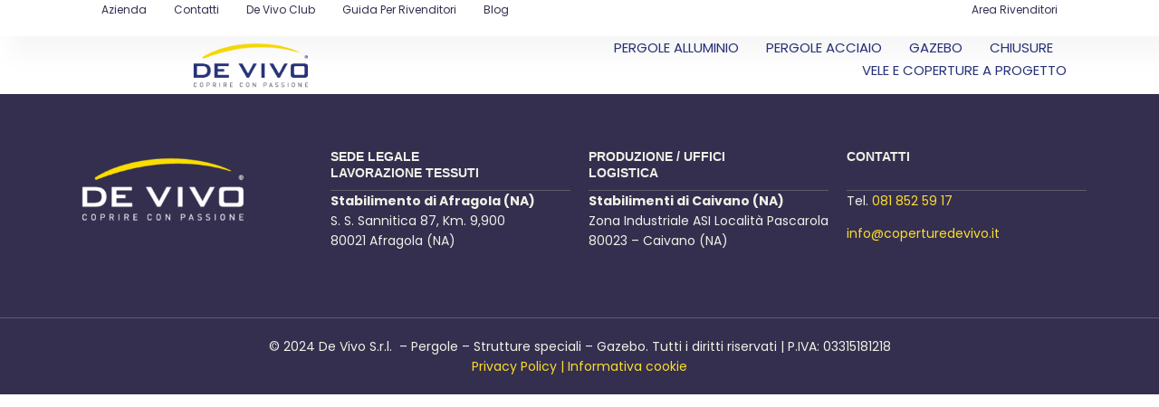

--- FILE ---
content_type: text/css
request_url: https://nuovo.coperturedevivo.it/wp-content/uploads/elementor/css/post-5024.css?ver=1769016492
body_size: 1466
content:
.elementor-5024 .elementor-element.elementor-element-37255f16{--display:flex;--min-height:40px;--flex-direction:row;--container-widget-width:calc( ( 1 - var( --container-widget-flex-grow ) ) * 100% );--container-widget-height:100%;--container-widget-flex-grow:1;--container-widget-align-self:stretch;--flex-wrap-mobile:wrap;--justify-content:space-between;--align-items:center;--gap:0px 0px;--row-gap:0px;--column-gap:0px;box-shadow:15px 15px 30px 5px rgba(0, 0, 0, 0.04);--padding-top:0%;--padding-bottom:0%;--padding-left:8%;--padding-right:8%;--z-index:9999;}.elementor-5024 .elementor-element.elementor-element-37255f16:not(.elementor-motion-effects-element-type-background), .elementor-5024 .elementor-element.elementor-element-37255f16 > .elementor-motion-effects-container > .elementor-motion-effects-layer{background-color:#FFFFFF;}.elementor-widget-nav-menu .elementor-nav-menu--main .elementor-item{color:var( --e-global-color-text );fill:var( --e-global-color-text );}.elementor-widget-nav-menu .elementor-nav-menu--main .elementor-item:hover,
					.elementor-widget-nav-menu .elementor-nav-menu--main .elementor-item.elementor-item-active,
					.elementor-widget-nav-menu .elementor-nav-menu--main .elementor-item.highlighted,
					.elementor-widget-nav-menu .elementor-nav-menu--main .elementor-item:focus{color:var( --e-global-color-accent );fill:var( --e-global-color-accent );}.elementor-widget-nav-menu .elementor-nav-menu--main:not(.e--pointer-framed) .elementor-item:before,
					.elementor-widget-nav-menu .elementor-nav-menu--main:not(.e--pointer-framed) .elementor-item:after{background-color:var( --e-global-color-accent );}.elementor-widget-nav-menu .e--pointer-framed .elementor-item:before,
					.elementor-widget-nav-menu .e--pointer-framed .elementor-item:after{border-color:var( --e-global-color-accent );}.elementor-widget-nav-menu{--e-nav-menu-divider-color:var( --e-global-color-text );}.elementor-5024 .elementor-element.elementor-element-bcfa6fd{width:100%;max-width:100%;--e-nav-menu-horizontal-menu-item-margin:calc( 10px / 2 );}.elementor-5024 .elementor-element.elementor-element-bcfa6fd .elementor-nav-menu .elementor-item{font-family:"Poppins", Sans-serif;font-size:12px;font-weight:400;text-transform:capitalize;font-style:normal;text-decoration:none;line-height:1em;letter-spacing:0px;}.elementor-5024 .elementor-element.elementor-element-bcfa6fd .elementor-nav-menu--main .elementor-item{color:var( --e-global-color-secondary );fill:var( --e-global-color-secondary );padding-left:10px;padding-right:10px;padding-top:5px;padding-bottom:5px;}.elementor-5024 .elementor-element.elementor-element-bcfa6fd .elementor-nav-menu--main .elementor-item:hover,
					.elementor-5024 .elementor-element.elementor-element-bcfa6fd .elementor-nav-menu--main .elementor-item.elementor-item-active,
					.elementor-5024 .elementor-element.elementor-element-bcfa6fd .elementor-nav-menu--main .elementor-item.highlighted,
					.elementor-5024 .elementor-element.elementor-element-bcfa6fd .elementor-nav-menu--main .elementor-item:focus{color:var( --e-global-color-accent );fill:var( --e-global-color-accent );}.elementor-5024 .elementor-element.elementor-element-bcfa6fd .elementor-nav-menu--main .elementor-item.elementor-item-active{color:var( --e-global-color-accent );}.elementor-5024 .elementor-element.elementor-element-bcfa6fd .elementor-nav-menu--main:not(.elementor-nav-menu--layout-horizontal) .elementor-nav-menu > li:not(:last-child){margin-bottom:10px;}.elementor-5024 .elementor-element.elementor-element-bcfa6fd .elementor-nav-menu--dropdown a, .elementor-5024 .elementor-element.elementor-element-bcfa6fd .elementor-menu-toggle{color:#1C244B;}.elementor-5024 .elementor-element.elementor-element-bcfa6fd .elementor-nav-menu--dropdown{background-color:#F3F5F8;}.elementor-5024 .elementor-element.elementor-element-bcfa6fd .elementor-nav-menu--dropdown a:hover,
					.elementor-5024 .elementor-element.elementor-element-bcfa6fd .elementor-nav-menu--dropdown a.elementor-item-active,
					.elementor-5024 .elementor-element.elementor-element-bcfa6fd .elementor-nav-menu--dropdown a.highlighted{background-color:#F9FAFD;}.elementor-5024 .elementor-element.elementor-element-bcfa6fd .elementor-nav-menu--dropdown a.elementor-item-active{background-color:#F9FAFD;}.elementor-5024 .elementor-element.elementor-element-bcfa6fd .elementor-nav-menu--dropdown .elementor-item, .elementor-5024 .elementor-element.elementor-element-bcfa6fd .elementor-nav-menu--dropdown  .elementor-sub-item{font-family:"Poppins", Sans-serif;font-size:12px;font-weight:400;text-transform:capitalize;font-style:normal;text-decoration:none;letter-spacing:0px;}.elementor-5024 .elementor-element.elementor-element-bcfa6fd .elementor-nav-menu--dropdown a{padding-left:10px;padding-right:10px;padding-top:10px;padding-bottom:10px;}.elementor-5024 .elementor-element.elementor-element-6771876a{--display:flex;--min-height:60px;--flex-direction:row;--container-widget-width:calc( ( 1 - var( --container-widget-flex-grow ) ) * 100% );--container-widget-height:100%;--container-widget-flex-grow:1;--container-widget-align-self:stretch;--flex-wrap-mobile:wrap;--justify-content:space-between;--align-items:center;--gap:0px 0px;--row-gap:0px;--column-gap:0px;--padding-top:0%;--padding-bottom:0%;--padding-left:8%;--padding-right:8%;--z-index:999;}.elementor-5024 .elementor-element.elementor-element-6771876a:not(.elementor-motion-effects-element-type-background), .elementor-5024 .elementor-element.elementor-element-6771876a > .elementor-motion-effects-container > .elementor-motion-effects-layer{background-color:#FFFFFF;}.elementor-widget-theme-site-logo .widget-image-caption{color:var( --e-global-color-text );}.elementor-5024 .elementor-element.elementor-element-12681d13{text-align:start;}.elementor-5024 .elementor-element.elementor-element-12681d13 img{width:100%;height:64px;object-fit:contain;object-position:center center;}.elementor-5024 .elementor-element.elementor-element-63b1be78 .elementor-menu-toggle{margin-left:auto;background-color:#02010100;}.elementor-5024 .elementor-element.elementor-element-63b1be78 .elementor-nav-menu .elementor-item{font-family:"Poppins", Sans-serif;font-size:15px;font-weight:500;text-transform:uppercase;font-style:normal;text-decoration:none;line-height:1em;letter-spacing:0px;}.elementor-5024 .elementor-element.elementor-element-63b1be78 .elementor-nav-menu--main .elementor-item{color:var( --e-global-color-primary );fill:var( --e-global-color-primary );padding-left:0px;padding-right:0px;padding-top:5px;padding-bottom:5px;}.elementor-5024 .elementor-element.elementor-element-63b1be78 .elementor-nav-menu--main .elementor-item:hover,
					.elementor-5024 .elementor-element.elementor-element-63b1be78 .elementor-nav-menu--main .elementor-item.elementor-item-active,
					.elementor-5024 .elementor-element.elementor-element-63b1be78 .elementor-nav-menu--main .elementor-item.highlighted,
					.elementor-5024 .elementor-element.elementor-element-63b1be78 .elementor-nav-menu--main .elementor-item:focus{color:var( --e-global-color-secondary );fill:var( --e-global-color-secondary );}.elementor-5024 .elementor-element.elementor-element-63b1be78 .elementor-nav-menu--main .elementor-item.elementor-item-active{color:#324A6D;}.elementor-5024 .elementor-element.elementor-element-63b1be78{--e-nav-menu-horizontal-menu-item-margin:calc( 30px / 2 );}.elementor-5024 .elementor-element.elementor-element-63b1be78 .elementor-nav-menu--main:not(.elementor-nav-menu--layout-horizontal) .elementor-nav-menu > li:not(:last-child){margin-bottom:30px;}.elementor-5024 .elementor-element.elementor-element-63b1be78 .elementor-nav-menu--dropdown a, .elementor-5024 .elementor-element.elementor-element-63b1be78 .elementor-menu-toggle{color:#1C244B;}.elementor-5024 .elementor-element.elementor-element-63b1be78 .elementor-nav-menu--dropdown{background-color:#F3F5F8;}.elementor-5024 .elementor-element.elementor-element-63b1be78 .elementor-nav-menu--dropdown a:hover,
					.elementor-5024 .elementor-element.elementor-element-63b1be78 .elementor-nav-menu--dropdown a.elementor-item-active,
					.elementor-5024 .elementor-element.elementor-element-63b1be78 .elementor-nav-menu--dropdown a.highlighted{background-color:#F9FAFD;}.elementor-5024 .elementor-element.elementor-element-63b1be78 .elementor-nav-menu--dropdown a.elementor-item-active{background-color:#F9FAFD;}.elementor-5024 .elementor-element.elementor-element-63b1be78 .elementor-nav-menu--dropdown .elementor-item, .elementor-5024 .elementor-element.elementor-element-63b1be78 .elementor-nav-menu--dropdown  .elementor-sub-item{font-family:"Poppins", Sans-serif;font-size:16px;font-weight:400;text-transform:capitalize;font-style:normal;text-decoration:none;letter-spacing:0px;}.elementor-5024 .elementor-element.elementor-element-63b1be78 div.elementor-menu-toggle{color:#467FF7;}.elementor-5024 .elementor-element.elementor-element-63b1be78 div.elementor-menu-toggle svg{fill:#467FF7;}@media(max-width:1024px){.elementor-5024 .elementor-element.elementor-element-37255f16{--padding-top:0%;--padding-bottom:0%;--padding-left:5%;--padding-right:5%;}.elementor-5024 .elementor-element.elementor-element-bcfa6fd .elementor-nav-menu .elementor-item{font-size:14px;}.elementor-5024 .elementor-element.elementor-element-bcfa6fd .elementor-nav-menu--dropdown .elementor-item, .elementor-5024 .elementor-element.elementor-element-bcfa6fd .elementor-nav-menu--dropdown  .elementor-sub-item{font-size:14px;}.elementor-5024 .elementor-element.elementor-element-6771876a{--padding-top:0%;--padding-bottom:0%;--padding-left:5%;--padding-right:5%;}.elementor-5024 .elementor-element.elementor-element-63b1be78 .elementor-nav-menu .elementor-item{font-size:14px;}.elementor-5024 .elementor-element.elementor-element-63b1be78 .elementor-nav-menu--dropdown .elementor-item, .elementor-5024 .elementor-element.elementor-element-63b1be78 .elementor-nav-menu--dropdown  .elementor-sub-item{font-size:14px;}}@media(max-width:767px){.elementor-5024 .elementor-element.elementor-element-37255f16{--min-height:50px;--flex-direction:column;--container-widget-width:100%;--container-widget-height:initial;--container-widget-flex-grow:0;--container-widget-align-self:initial;--flex-wrap-mobile:wrap;--justify-content:center;--padding-top:0%;--padding-bottom:0%;--padding-left:1%;--padding-right:1%;}.elementor-5024 .elementor-element.elementor-element-bcfa6fd{width:100%;max-width:100%;--e-nav-menu-horizontal-menu-item-margin:calc( 0px / 2 );}.elementor-5024 .elementor-element.elementor-element-bcfa6fd .elementor-nav-menu .elementor-item{font-size:2.8vw;}.elementor-5024 .elementor-element.elementor-element-bcfa6fd .elementor-nav-menu--main .elementor-item{padding-left:8px;padding-right:8px;padding-top:8px;padding-bottom:8px;}.elementor-5024 .elementor-element.elementor-element-bcfa6fd .elementor-nav-menu--main:not(.elementor-nav-menu--layout-horizontal) .elementor-nav-menu > li:not(:last-child){margin-bottom:0px;}.elementor-5024 .elementor-element.elementor-element-bcfa6fd .elementor-nav-menu--dropdown .elementor-item, .elementor-5024 .elementor-element.elementor-element-bcfa6fd .elementor-nav-menu--dropdown  .elementor-sub-item{font-size:12px;}.elementor-5024 .elementor-element.elementor-element-bcfa6fd .elementor-nav-menu--dropdown a{padding-left:10px;padding-right:10px;padding-top:10px;padding-bottom:10px;}.elementor-5024 .elementor-element.elementor-element-6771876a{--min-height:50px;}.elementor-5024 .elementor-element.elementor-element-63b1be78 .elementor-nav-menu--dropdown a{padding-top:14px;padding-bottom:14px;}.elementor-5024 .elementor-element.elementor-element-63b1be78 .elementor-nav-menu--main > .elementor-nav-menu > li > .elementor-nav-menu--dropdown, .elementor-5024 .elementor-element.elementor-element-63b1be78 .elementor-nav-menu__container.elementor-nav-menu--dropdown{margin-top:15px !important;}.elementor-5024 .elementor-element.elementor-element-63b1be78{--nav-menu-icon-size:20px;}}/* Start custom CSS for nav-menu, class: .elementor-element-bcfa6fd */.elementor-5024 .elementor-element.elementor-element-bcfa6fd ul {
    width: 100%;
}
.elementor-5024 .elementor-element.elementor-element-bcfa6fd  li.left {
    margin-left: auto;
}
@media screen and (max-width: 600px) {
		.elementor-5024 .elementor-element.elementor-element-bcfa6fd  .elementor-nav-menu .sub-arrow {display:none;}
	.elementor-5024 .elementor-element.elementor-element-bcfa6fd  li.left {
    margin-left:0 ;
}
}/* End custom CSS */

--- FILE ---
content_type: text/css
request_url: https://nuovo.coperturedevivo.it/wp-content/uploads/elementor/css/post-4913.css?ver=1769016492
body_size: 807
content:
.elementor-4913 .elementor-element.elementor-element-66f3d25{--display:flex;--flex-direction:row;--container-widget-width:initial;--container-widget-height:100%;--container-widget-flex-grow:1;--container-widget-align-self:stretch;--flex-wrap-mobile:wrap;--gap:0px 0px;--row-gap:0px;--column-gap:0px;--padding-top:50px;--padding-bottom:50px;--padding-left:0px;--padding-right:0px;}.elementor-4913 .elementor-element.elementor-element-66f3d25:not(.elementor-motion-effects-element-type-background), .elementor-4913 .elementor-element.elementor-element-66f3d25 > .elementor-motion-effects-container > .elementor-motion-effects-layer{background-color:var( --e-global-color-secondary );}.elementor-4913 .elementor-element.elementor-element-1ddf7ac{--display:flex;--flex-direction:column;--container-widget-width:100%;--container-widget-height:initial;--container-widget-flex-grow:0;--container-widget-align-self:initial;--flex-wrap-mobile:wrap;--margin-top:0px;--margin-bottom:0px;--margin-left:0px;--margin-right:0px;}.elementor-widget-image .widget-image-caption{color:var( --e-global-color-text );}.elementor-4913 .elementor-element.elementor-element-b87e655.elementor-element{--align-self:flex-start;}.elementor-4913 .elementor-element.elementor-element-b87e655{text-align:center;}.elementor-4913 .elementor-element.elementor-element-b87e655 img{width:200px;}.elementor-4913 .elementor-element.elementor-element-4232347{--display:flex;--flex-direction:column;--container-widget-width:100%;--container-widget-height:initial;--container-widget-flex-grow:0;--container-widget-align-self:initial;--flex-wrap-mobile:wrap;}.elementor-widget-heading .elementor-heading-title{color:var( --e-global-color-primary );}.elementor-4913 .elementor-element.elementor-element-0f23c3e > .elementor-widget-container{margin:0px 0px 0px 0px;padding:0px 0px 10px 0px;border-style:solid;border-width:0px 0px 1px 0px;border-color:var( --e-global-color-text );}.elementor-4913 .elementor-element.elementor-element-0f23c3e .elementor-heading-title{font-size:14px;font-weight:600;line-height:1.3em;color:var( --e-global-color-77ab3c8 );}.elementor-widget-text-editor{color:var( --e-global-color-text );}.elementor-widget-text-editor.elementor-drop-cap-view-stacked .elementor-drop-cap{background-color:var( --e-global-color-primary );}.elementor-widget-text-editor.elementor-drop-cap-view-framed .elementor-drop-cap, .elementor-widget-text-editor.elementor-drop-cap-view-default .elementor-drop-cap{color:var( --e-global-color-primary );border-color:var( --e-global-color-primary );}.elementor-4913 .elementor-element.elementor-element-7bdbd5f{font-size:14px;font-weight:400;line-height:1.6em;color:var( --e-global-color-77ab3c8 );}.elementor-4913 .elementor-element.elementor-element-e01dbf7{--display:flex;--flex-direction:column;--container-widget-width:100%;--container-widget-height:initial;--container-widget-flex-grow:0;--container-widget-align-self:initial;--flex-wrap-mobile:wrap;}.elementor-4913 .elementor-element.elementor-element-49e018e > .elementor-widget-container{margin:0px 0px 0px 0px;padding:0px 0px 10px 0px;border-style:solid;border-width:0px 0px 1px 0px;border-color:var( --e-global-color-text );}.elementor-4913 .elementor-element.elementor-element-49e018e .elementor-heading-title{font-size:14px;font-weight:600;line-height:1.3em;color:var( --e-global-color-77ab3c8 );}.elementor-4913 .elementor-element.elementor-element-bb4bccd{font-size:14px;font-weight:400;line-height:1.6em;color:var( --e-global-color-77ab3c8 );}.elementor-4913 .elementor-element.elementor-element-a8d91a1{--display:flex;--flex-direction:column;--container-widget-width:100%;--container-widget-height:initial;--container-widget-flex-grow:0;--container-widget-align-self:initial;--flex-wrap-mobile:wrap;}.elementor-4913 .elementor-element.elementor-element-6224f2b > .elementor-widget-container{margin:0px 0px 0px 0px;padding:0px 0px 10px 0px;border-style:solid;border-width:0px 0px 1px 0px;border-color:var( --e-global-color-text );}.elementor-4913 .elementor-element.elementor-element-6224f2b .elementor-heading-title{font-size:14px;font-weight:600;line-height:1.3em;color:var( --e-global-color-77ab3c8 );}.elementor-4913 .elementor-element.elementor-element-0dd943c{font-size:14px;font-weight:400;line-height:1.6em;color:var( --e-global-color-77ab3c8 );}.elementor-4913 .elementor-element.elementor-element-1c03333{--display:flex;--flex-direction:column;--container-widget-width:100%;--container-widget-height:initial;--container-widget-flex-grow:0;--container-widget-align-self:initial;--flex-wrap-mobile:wrap;border-style:solid;--border-style:solid;border-width:1px 0px 0px 0px;--border-top-width:1px;--border-right-width:0px;--border-bottom-width:0px;--border-left-width:0px;border-color:var( --e-global-color-text );--border-color:var( --e-global-color-text );--padding-top:20px;--padding-bottom:20px;--padding-left:20px;--padding-right:20px;}.elementor-4913 .elementor-element.elementor-element-1c03333:not(.elementor-motion-effects-element-type-background), .elementor-4913 .elementor-element.elementor-element-1c03333 > .elementor-motion-effects-container > .elementor-motion-effects-layer{background-color:var( --e-global-color-secondary );}.elementor-4913 .elementor-element.elementor-element-4aff0b9{font-size:14px;font-weight:400;line-height:1.6em;color:var( --e-global-color-77ab3c8 );}@media(min-width:768px){.elementor-4913 .elementor-element.elementor-element-1ddf7ac{--width:25%;}.elementor-4913 .elementor-element.elementor-element-4232347{--width:25%;}.elementor-4913 .elementor-element.elementor-element-e01dbf7{--width:25%;}.elementor-4913 .elementor-element.elementor-element-a8d91a1{--width:25%;}}/* Start custom CSS for text-editor, class: .elementor-element-0dd943c */.elementor-4913 .elementor-element.elementor-element-0dd943c a {
    color: var( --e-global-color-edac126 );
}/* End custom CSS */
/* Start custom CSS for text-editor, class: .elementor-element-4aff0b9 */.elementor-4913 .elementor-element.elementor-element-4aff0b9 p {
    margin-bottom: 0em;
}
.elementor-4913 .elementor-element.elementor-element-4aff0b9 a {
    color: var( --e-global-color-edac126 );
}/* End custom CSS */